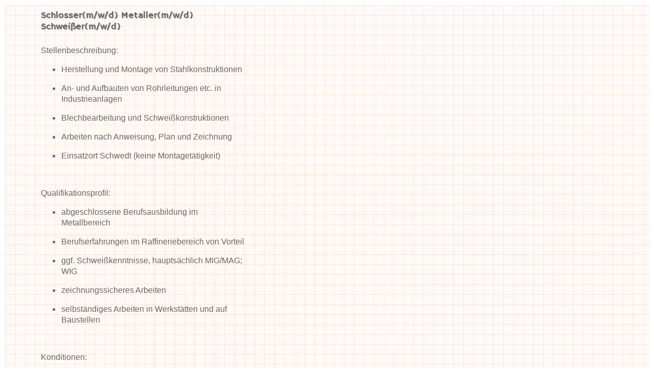

--- FILE ---
content_type: text/html; charset=utf-8
request_url: https://montis-personal.de/News_-_Leser/SchlosserIn.html
body_size: 3130
content:
<!DOCTYPE html>
<html lang="de">

<head>
<meta charset="utf-8">
<!--

	This website is powered by Contao Open Source CMS :: Licensed under GNU/LGPL
	Copyright ©2005-2026 by Leo Feyer :: Extensions are copyright of their respective owners
	Visit the project website at http://www.contao.org for more information

//-->
<title>Schlosser&#40;m/w/d&#41; Metaller&#40;m/w/d&#41; Schweißer&#40;m/w/d&#41; - Zeitarbeit in Schwedt , Fürstenwalde, Cottbus und Eberswalde</title>
<base href="https://montis-personal.de/">
<meta name="robots" content="index,follow">
<meta name="description" content="Sie sind Profi im Metallbau und arbeiten gern in einem professionellen Umfeld. Wir freuen uns auf Ihre Bewerbung!">
<meta name="keywords" content="">
<link rel="stylesheet" href="system/scripts/6770b024a39b.css" media="all">
<link rel="stylesheet" href="system/scripts/c5856483abfc.css" media="all">
<script src="system/scripts/e53a815ab435.js"></script>
<link rel="stylesheet" href="data/css/fonts.css" media="all">
<link rel="stylesheet" href="data/css/styles.css" media="all">
<link type="image/x-icon" rel="shortcut icon" href="data/images/favicon.ico" />
<!--[if gte IE 9]>
  <style type="text/css">
    .gradient {
       filter: none;
    }
  </style>
<![endif]-->
<!--[if lt IE 9]><script src="plugins/html5shim/html5-3.js"></script><![endif]-->
<!--[if IE 9]><link rel="stylesheet" href="data/css/ie.css" media="all"><![endif]-->
</head>

<body id="top" class="mac chrome ch131">

<!--[if IE 6]>
<div style="background:#ffc;padding:12px;border-bottom:1px solid #e4790f;font-size:14px;color:#000;text-align:center;">
<strong>Achtung!</strong> Sie verwenden noch den <strong><em>Internet Explorer 6</em></strong>. Das ist ein veralteter und unsicherer Browser. Sie können nicht alle Funktionen dieser Webseite nutzen.<br />
F&uuml;r ein sch&ouml;neres Web und auch <strong>zu Ihrer eigenen Computersicherheit 
<a href="http://www.browserchoice.eu/" style="font-size:14px;color:#e4790f;">laden und installieren</a> 
 Sie bitte einen aktuellen Browser!</strong></div>
<![endif]-->
<!--[if IE 7]>
<div style="background:#ffc;padding:12px;border-bottom:1px solid #e4790f;font-size:14px;color:#000;text-align:center;">
<strong>Achtung!</strong> Sie verwenden noch den <strong><em>Internet Explorer 7</em></strong>. Das ist ein veralteter und unsicherer Browser. Sie können nicht alle Funktionen dieser Webseite nutzen.<br />
F&uuml;r ein sch&ouml;neres Web und auch <strong>zu Ihrer eigenen Computersicherheit 
<a href="http://www.browserchoice.eu/" style="font-size:14px;color:#e4790f;">laden und installieren</a> 
 Sie bitte einen aktuellen Browser!</strong></div>
<![endif]-->
<!--[if IE 8]>
<div style="background:#ffc;padding:12px;border-bottom:1px solid #e4790f;font-size:14px;color:#000;text-align:center;">
<strong>Hallo!</strong> Sie verwenden den <strong><em>Internet Explorer 8</em></strong>. F&uuml;r Benutzer von Windows Vista und Windows 7 gibt es bereits den IE9. Auch unter Windows XP k&ouml;nen Sie aktuellere Browser benutzen.<br />
F&uuml;r ein sch&ouml;neres Web und auch <strong>zu Ihrer eigenen Computersicherheit 
<a href="http://www.browserchoice.eu/" style="font-size:14px;color:#e4790f;">laden und installieren</a> 
 Sie bitte einen aktuellen Browser!</strong></div>
<![endif]-->

<div id="wrapper">

<div id="container">

<div id="main">


<div class="mod_article block" id="news_-_leser">

<!-- indexer::stop -->
<div class="pdf_link">
  <a href="#" rel="nofollow" title="Diese Seite drucken" onclick="window.print();return false"><img src="system/modules/frontend/html/print.gif" width="16" height="16" alt=""></a> 
  <a href="News_-_Leser/SchlosserIn.html?pdf=20" rel="nofollow" title="Artikel als PDF drucken"><img src="system/modules/frontend/html/pdf.gif" width="16" height="16" alt=""></a> 
</div>
<!-- indexer::continue -->

<div class="mod_newsreader bbbb block">

<div class="layout_full block first last even">

<h1>Schlosser&#40;m/w/d&#41; Metaller&#40;m/w/d&#41; Schweißer&#40;m/w/d&#41;</h1>

<div class="ce_text">

<p style="margin-bottom: 0cm;"><strong><span style="font-family: Arial, sans-serif;"><span style="font-size: medium;"><span style="text-decoration: none;"><span style="font-weight: normal;">Stellenbeschreibung:</span></span></span></span></strong></p>
<ul>
<li>
<p style="margin-bottom: 0cm; font-weight: normal; text-decoration: none;"><span style="font-family: Arial, sans-serif;">Herstellung und Montage von Stahlkonstruktionen</span></p>
</li>
<li>
<p style="margin-bottom: 0cm; font-weight: normal; text-decoration: none;"><span style="font-family: Arial, sans-serif;">An- und Aufbauten von Rohrleitungen etc. in Industrieanlagen</span></p>
</li>
<li>
<p style="margin-bottom: 0cm; font-weight: normal; text-decoration: none;"><span style="font-family: Arial, sans-serif;">Blechbearbeitung und Schweißkonstruktionen</span></p>
</li>
<li>
<p style="margin-bottom: 0cm; font-weight: normal; text-decoration: none;"><span style="font-family: Arial, sans-serif;">Arbeiten nach Anweisung, Plan und Zeichnung</span></p>
</li>
<li>
<p style="margin-bottom: 0cm; font-weight: normal; text-decoration: none;"><span style="font-family: Arial, sans-serif;">Einsatzort Schwedt (keine Montagetätigkeit)</span></p>
</li>
</ul>
<p style="margin-bottom: 0cm; font-weight: normal; text-decoration: none;">&nbsp;</p>
<p style="margin-bottom: 0cm;"><strong><span style="font-family: Arial, sans-serif;"><span style="font-size: medium;"><span style="text-decoration: none;"><span style="font-weight: normal;">Qualifikationsprofil:</span></span></span></span></strong></p>
<ul>
<li>
<p style="margin-bottom: 0cm; font-weight: normal; text-decoration: none;"><span style="font-family: Arial, sans-serif;">abgeschlossene Berufsausbildung im Metallbereich</span></p>
</li>
<li>
<p style="margin-bottom: 0cm; font-weight: normal; text-decoration: none;"><span style="font-family: Arial, sans-serif;">Berufserfahrungen im Raffineriebereich von Vorteil</span></p>
</li>
<li>
<p style="margin-bottom: 0cm; font-weight: normal; text-decoration: none;"><span style="font-family: Arial, sans-serif;">ggf. Schweißkenntnisse, hauptsächlich MIG/MAG; WIG</span></p>
</li>
<li>
<p style="margin-bottom: 0cm; font-weight: normal; text-decoration: none;"><span style="font-family: Arial, sans-serif;">zeichnungssicheres Arbeiten</span></p>
</li>
<li>
<p style="margin-bottom: 0cm; font-weight: normal; text-decoration: none;"><span style="font-family: Arial, sans-serif;">selbständiges Arbeiten in Werkstätten und auf Baustellen</span></p>
</li>
</ul>
<p style="margin-bottom: 0cm; font-weight: normal; text-decoration: none;">&nbsp;</p>
<p style="margin-bottom: 0cm; font-weight: normal; text-decoration: none;"><span style="font-family: Arial, sans-serif;">Konditionen: </span></p>
<ul>
<li>
<p style="margin-bottom: 0cm; font-weight: normal; text-decoration: none;"><span style="font-family: Arial, sans-serif;"><strong>übertariflich</strong> gemäß BAP/DGB - Tarif</span></p>
</li>
<li>
<p style="margin-bottom: 0cm; font-weight: normal; text-decoration: none;"><span style="font-family: Arial, sans-serif;">Vollzeit <strong>unbefristete</strong> Anstellung</span></p>
</li>
<li>
<p style="margin-bottom: 0cm; font-weight: normal; text-decoration: none;"><span style="font-family: Arial, sans-serif;">Weihnachts- und Urlaubsgeld, sowie Gesundheitsprämie</span></p>
</li>
<li>
<p style="margin-bottom: 0cm; font-weight: normal; text-decoration: none;"><span style="font-family: Arial, sans-serif;">Kostenlose hochwertige Arbeitsschutzkleidung </span></p>
</li>
<li>
<p style="margin-bottom: 0cm; font-weight: normal; text-decoration: none;"><span style="font-family: Arial, sans-serif;">vermögenswirksame Leistungen </span></p>
</li>
</ul>
<p style="margin-bottom: 0cm; font-weight: normal; text-decoration: none;">&nbsp;</p>
<p style="margin-bottom: 0cm; font-weight: normal; text-decoration: none;"><span style="font-family: Arial, sans-serif;">Kontaktaufnahme: </span></p>
<ul>
<li>
<p style="margin-bottom: 0cm; font-weight: normal; text-decoration: none;"><span style="font-family: Arial, sans-serif;">telefonisch: 03332 – 83 51 39 (werktags 9 -15 Uhr)</span></p>
</li>
<li>
<p style="margin-bottom: 0cm; font-weight: normal; text-decoration: none;"><span style="font-family: Arial, sans-serif;">per Mail: &#107;&#111;&#110;&#x74;&#x61;&#x6B;&#x74;&#64;&#109;&#x6F;&#110;&#116;&#x69;&#115;&#45;&#112;&#x65;&#114;&#115;&#111;&#x6E;&#x61;&#108;&#46;&#x64;&#x65;</span></p>
</li>
<li>
<p style="margin-bottom: 0cm; font-weight: normal; text-decoration: none;"><span style="font-family: Arial, sans-serif;">für Ihre Bewerbung benötigen wir einen aktuellen Lebenslauf und Zeugniskopien</span></p>
</li>
</ul>
<p style="margin-bottom: 0cm; font-weight: normal; text-decoration: none;">&nbsp;</p>
<p style="margin-bottom: 0cm; font-weight: normal; text-decoration: none;"><strong><span style="font-family: Arial, sans-serif;">Sehr gute Übernahmechancen in namhaften Unternehmen unserer Region.</span></strong></p>
</div>

</div>

<!-- indexer::stop -->
<p class="back"><a href="javascript:history.go(-1)" title="Zurück">Zurück</a></p>
<!-- indexer::continue -->

</div>

</div>
 

 
<div id="clear"></div>
</div>

</div>

</div>

<script src="plugins/mediabox/1.4.6/js/mediabox.js"></script>
<script>
Mediabox.scanPage = function() {
  var links = $$('a').filter(function(el) {
    return el.getAttribute('data-lightbox') != null;
  });
  $$(links).mediabox({
    // Put custom options here
  }, function(el) {
	return [el.href, el.title, el.getAttribute('data-lightbox')];
  }, function(el) {
    var data = this.getAttribute('data-lightbox').split(' ');
    return (this == el) || el.getAttribute('data-lightbox').match(data[0]);
  });
};
window.addEvent('domready', Mediabox.scanPage);
</script>

<script src="system/scripts/dc67f59d9359.js"></script>
<script>
window.addEvent('domready', function() {
  $$('select.tl_chosen').chosen();
});
</script>

<script>
new Fx.SmoothScroll({
  duration: 800
},window);
</script>

<script>
new Request({
  url:'system/html/cron.txt',
  onComplete: function(txt) {
    if (!txt) txt = 0;
    if (parseInt(txt) < (Math.round(+new Date()/1000) - 300)) {
      new Request({url:'cron.php'}).get();
    }
  }
}).get();
</script>

<!-- Piwik --> 
<script type="text/javascript">
var pkBaseURL = (("https:" == document.location.protocol) ? "https://stats.id42.eu/" : "http://stats.id42.eu/");
document.write(unescape("%3Cscript src='" + pkBaseURL + "piwik.js' type='text/javascript'%3E%3C/script%3E"));
</script><script type="text/javascript">
try {
var piwikTracker = Piwik.getTracker(pkBaseURL + "piwik.php", 14);
piwikTracker.trackPageView();
piwikTracker.enableLinkTracking();
} catch( err ) {}
</script><noscript><p><img src="http://stats.id42.eu/piwik.php?idsite=14" style="border:0" alt="" /></p></noscript>
<!-- End Piwik Tracking Code -->

</body>
</html>

--- FILE ---
content_type: text/css
request_url: https://montis-personal.de/data/css/fonts.css
body_size: 407
content:
/* oleo-script-regular - latin */
@font-face {
  font-family: 'Oleo Script';
  font-style: normal;
  font-weight: 400;
  src: url('fonts/oleo-script-v14-latin-regular.eot'); /* IE9 Compat Modes */
  src: local(''),
       url('fonts/oleo-script-v14-latin-regular.eot?#iefix') format('embedded-opentype'), /* IE6-IE8 */
       url('fonts/oleo-script-v14-latin-regular.woff2') format('woff2'), /* Super Modern Browsers */
       url('fonts/oleo-script-v14-latin-regular.woff') format('woff'), /* Modern Browsers */
       url('fonts/oleo-script-v14-latin-regular.ttf') format('truetype'), /* Safari, Android, iOS */
       url('fonts/oleo-script-v14-latin-regular.svg#OleoScript') format('svg'); /* Legacy iOS */
}
/* hammersmith-one-regular - latin */
@font-face {
  font-family: 'Hammersmith One';
  font-style: normal;
  font-weight: 400;
  src: url('fonts/hammersmith-one-v17-latin-regular.eot'); /* IE9 Compat Modes */
  src: local(''),
       url('fonts/hammersmith-one-v17-latin-regular.eot?#iefix') format('embedded-opentype'), /* IE6-IE8 */
       url('fonts/hammersmith-one-v17-latin-regular.woff2') format('woff2'), /* Super Modern Browsers */
       url('fonts/hammersmith-one-v17-latin-regular.woff') format('woff'), /* Modern Browsers */
       url('fonts/hammersmith-one-v17-latin-regular.ttf') format('truetype'), /* Safari, Android, iOS */
       url('fonts/hammersmith-one-v17-latin-regular.svg#HammersmithOne') format('svg'); /* Legacy iOS */
}
/* lato-regular - latin */
@font-face {
  font-family: 'Lato';
  font-style: normal;
  font-weight: 400;
  src: url('fonts/lato-v23-latin-regular.eot'); /* IE9 Compat Modes */
  src: local(''),
       url('fonts/lato-v23-latin-regular.eot?#iefix') format('embedded-opentype'), /* IE6-IE8 */
       url('fonts/lato-v23-latin-regular.woff2') format('woff2'), /* Super Modern Browsers */
       url('fonts/lato-v23-latin-regular.woff') format('woff'), /* Modern Browsers */
       url('fonts/lato-v23-latin-regular.ttf') format('truetype'), /* Safari, Android, iOS */
       url('fonts/lato-v23-latin-regular.svg#Lato') format('svg'); /* Legacy iOS */
}

--- FILE ---
content_type: text/css
request_url: https://montis-personal.de/data/css/styles.css
body_size: 3018
content:
body{margin:auto 0;padding:0;font:16px 'Lato',sans-serif;font-weight:400;position:relative}
select,input,textarea{font-size:99%}
form{margin:0;padding:0}
img{border:0}
#left{float:left}
#right{float:right}
#main{position:relative;}
.inside{position:relative;text-align:left;width:1000px;margin:auto;}
.block{overflow:hidden}
.clear,#clear{height:0.1px;font-size:0.1px;line-height:0.1px;clear:both}
.invisible{width:0;height:0;left:-1000px;top:-1000px;position:absolute;overflow:hidden;display:inline}
.custom{display:block;text-align:left}
.custom:after{content:".";display:block;height:0;clear:both;visibility:hidden}
*+html #main{position:static}
header,footer,nav,section,aside,article,figure,figcaption{display:block}

header{
	color:#fff;
	background:url(../images/bg_header.png) repeat;
	border-top:10px solid #fff;
	border-left:5px solid #fff;
	border-right:5px solid #fff;
}

#nav_legal{float:right;margin:60px 104px 0 0;}
.ce_hyperlink{float:right;text-align:center;padding:0 auto;color:#363635;}
.ce_hyperlink a{text-decoration:none;color:#363635;font:18px 'Hammersmith One',sans-serif;padding:0px 8px;text-shadow: 1px 1px 1px #999;}
.ce_hyperlink a:hover{color:#fff;font-weight:normal;text-shadow: 1px 1px 1px #aaa;background:#003366;border-radius:3px;}

#navigation {float:right;width:auto;margin:10px 100px 0 0;}
#navigation ul{text-align:center;padding:0 auto;margin-top:-1px;}
#navigation li{float:left;max-height:100px;list-style:none;text-align:center;line-height:1;margin:0 3px 20px 3px;border-top:1px solid #aaa;}
#navigation a{display:block;width:110px;min-height:100px;text-decoration:none;color:#fff;font:16px 'Hammersmith One',sans-serif;text-shadow: 1px 1px 3px #222;filter:dropshadow(color=#222, offx=1, offy=1);padding:40px 0px;background:url(../images/link.png) no-repeat;}
#navigation a:hover{padding-top:55px;background:url(../images/link-hovers.png) no-repeat;}

#bilder{background:url(../images/bg_news.png) repeat;border-top:1px solid #752929;}
.ce_gallery {float:left;width:1000px;padding:0 999px 0 999px;margin:0 0 0 -1020px;background:none;}
.image_con{border-radius:none;}
#bilder img{width:210px;height:118px;margin:0 0 -60px 0;border-radius:3px;}
.imgtbl{max-width:1000px;margin:-30px 0 23px -45px;}
.imgtd{max-width:210px;max-height:130px;}

#news{
	background:url(../images/bg_news.png) repeat;
	border-width:0 0 3px 0;
	border-image:url(../images/border_ms1-bottom.png) 0 0 127 0 repeat;
	-moz-border-image:url(../images/border_ms1-bottom.png) 0 0 127 0 repeat;
	-webkit-border-image:url(../images/border_ms1-bottom.png) 0 0 127 0 repeat;
}

h1{width:80%;color:#666;font:18px 'Hammersmith One',sans-serif;padding:0;margin:-5px 0 25px 0;text-shadow:1px 1px 0px #aaa;}
h2{width:100%;color:#fff;font:46px 'Hammersmith One',sans-serif;padding:0;margin:50px 0 25px 50px;text-shadow:1px 1px 0px #aaa;}
#news h3{width:100%;/* height:50px; */color:#336699;font:32px 'Hammersmith One',sans-serif;padding:0;margin:5px 0 0 0;}
#news .ce_toplink {margin-right:125px;}
#news .ce_gallery {float:left;padding:0 999px 0 999px;margin:0px 0 50px -1020px;background:#fff;}
#news .image_container{float:left;margin:0 -20 0 -60px;}
.news_teaser{float:left;opacity:0.6;width:270px;color:#000;font-size:14px;margin:0 0 50px 20px;padding:10px 20px;background:#fff;border-radius:5px;}
.more {margin:20px 0 15px 0;}
#news a{color:#fff;font:14px 'Hammersmith One',sans-serif;text-decoration:none;padding:5px 15px;background:#336699;border-radius:3px;}
.back {visibility:hidden;}
.news_teaser:hover{opacity:0.8;}


#leistungen{
	background:url(../images/bg_header.png) repeat;
	border:10px solid #fff;
}

#montis-bekleidung{
	height:175px;
	/* height:285px; */
	background:url(../images/bg_bekleidung.png) repeat;
	border-bottom:10px solid #fff;
	border-left:10px solid #fff;
	border-right:10px solid #fff;
}

#montis-bekleidung img{
	margin:-5px 0 0 0;
}

#montis-bekleidung img:hover{
	margin:-7px 0 0 0;
	transform:scale(1.05);
	-moz-transform:scale(1.05);
	-webkit-transform:scale(1.05);
}

.img-bekleidung{
	float:left;
	width:350;
}

.text-bekleidung{
	float:right;
	width:580px;
	/* width:350px; */
	color:#666;
	font-size:13px;
	line-height:1.5;
	margin:0 50px 0 0;
	/* margin:0 280px 0 0; */
}

.text-bekleidung a{
	text-decoration:none;
	color:#fff;
	font-weight:700;
	padding:1px 5px;
	border-radius:5px;
	border: 1px solid #00639b;
	-moz-background-clip: padding;
-webkit-background-clip: padding-box;
background-clip: padding-box;
background-color: #656565;
-moz-box-shadow: inset 0 0 0 1px rgba(120,210,250,.5);
-webkit-box-shadow: inset 0 0 0 1px rgba(120,210,250,.5);
box-shadow: inset 0 0 0 1px rgba(120,210,250,.5);
background-image: url([data-uri]);
background-image: -moz-linear-gradient(90deg, #00639b 0%, #009de3 100%);
background-image: -o-linear-gradient(90deg, #00639b 0%, #009de3 100%);
background-image: -webkit-linear-gradient(90deg, #00639b 0%, #009de3 100%);
background-image: linear-gradient(90deg, #00639b 0%, #009de3 100%);
}

.text-bekleidung a:hover{
	-moz-background-clip: padding;
-webkit-background-clip: padding-box;
background-clip: padding-box;
background-color: #656565;
-moz-box-shadow: inset 0 0 0 1px rgba(120,210,250,.5);
-webkit-box-shadow: inset 0 0 0 1px rgba(120,210,250,.5);
box-shadow: inset 0 0 0 1px rgba(120,210,250,.5);
background-image: url([data-uri]);
background-image: -moz-linear-gradient(90deg, #009de3 0%, #00639b 100%);
background-image: -o-linear-gradient(90deg, #009de3 0%, #00639b 100%);
background-image: -webkit-linear-gradient(90deg, #009de3 0%, #00639b 100%);
background-image: linear-gradient(90deg, #009de3 0%, #00639b 100%);
}


#kompetenzen{
	background:url(../images/bg_blue.png) repeat;
	border-width:0 0 3px 0;
	border-image:url(../images/border_it-bottom.png) 0 0 127 0 repeat;
	-moz-border-image:url(../images/border_mit-bottom.png) 0 0 127 0 repeat;
	-webkit-border-image:url(../images/border_it-bottom.png) 0 0 127 0 repeat;
}

#impressum,#datenschutz,#agb,#news_-_leser{
	color:#666;
	padding-right:50px;
	background:url(../images/bg_header.png) repeat;
	border:10px solid #fff;
}

#impressum a,#datenschutz a,#news_-_leser a{color:#b91212;text-decoration:none;padding:2px 5px;}

.mod_newsreader h1{padding-top:4px;}
#leistungen h2,#impressum h2,#datenschutz h2,#agb h2{color:#666;}
#kompetenzen h2{color:#fff;}
#fusszeile h2{margin-top:0;}
#leistungen h3,#fusszeile h3{height:50px;color:#666;font:20px 'Hammersmith One',sans-serif;padding:13px 0;margin:-10px 20px -10px 0;text-shadow:1px 1px 0px #aaa;}
#kompetenzen h3{color:#fff;}
.bbb,.ccc{float:left;width:350px;color:#666;line-height:1.3;margin:0 0 50px 50px;padding:10px 20px;}
.bbb img{float:right;margin:-45px -40px 0 0;background:none;border:none;}
.bbbb,.cccc{float:left;width:400px;color:#666;line-height:1.3;margin:0 0 50px 50px;padding:10px 20px;}
.bbbbb{float:left;color:#666;line-height:1.3;margin:-50px 0 50px 50px;padding:10px 20px;border-top:1px solid #ccc;}
.bbbb img{padding:3px;/* background:#fff;box-shadow:1px 1px 5px 0px #aaa;border-radius:3px; */}
.ccc,.cccc{color:#fff;}

#fusszeile h3{color:#fff;text-shadow:1px 1px 0px #000;}

#datenschutz h3,#agb h3{font-size:14px;}
.agb{float:left;color:#666;font-size:12px;line-height:1.3;line-break:strict;margin:0 0 50px 50px;padding:10px 20px;-moz-column-count:2;-moz-column-gap:25px;-webkit-column-count:2;-webkit-column-gap:25px;column-count:2;column-gap:25px;}
#news_-_leser .pdf_link{float:right;margin:65px 30px -30px 0;}
.pdf_link{float:right;margin:65px 30px 0 0;}
.pdf_link a{padding-left:5px;}

.banner{float:left;margin:0 0 0 30px;}
.partnerimg{float:right;padding:0;margin:-20px 65px 0 0;}
.partnerimg2{float:right;padding:0;margin:-20px -60px 0 0;}
.description{float:right;opacity:0.7;text-align:center;color:#363635;font:72px 'Oleo Script',serif;padding:10px;margin:-95px 76px 0 0;-moz-transform:rotate(3deg);-webkit-transform:rotate(3deg);-o-transform:rotate(3deg);-ms-transform:rotate(3deg);transform:rotate(3deg);}
.description p{line-height:0.8;padding:10px 40px;background:#fff;border-radius:5px;box-shadow:1px 1px 5px 0px #aaa;}
.description2{float:right;line-height:1.0;color:#363635;font:16px 'Lato',sans-serif;padding:10px;margin:-50px 0 20px 500px;}

.ce_toplink {float:right;margin:0px 100px 0 0;}
.ce_toplink a{display:block;height:60px;width:60px;text-decoration:none;color:#fff;font:0px 'Hammersmith One',sans-serif;text-align:center;background:url(../images/bg_toplink.png) no-repeat;}
.ce_toplink a:hover{color:#fff;background:url(../images/bg_toplink_hover.png) no-repeat;}


footer{color:#fff;background:url(../images/bg_news.png) repeat;}
#fusszeile{padding-top:50px;}
#footer_nav{float:left;margin:20px 0 0 20px;}
.footer_kontakt{float:left;width:700px;color:#fff;line-height:1.3;margin:0 0 10px 50px;padding:10px 20px;}
#footer_kontakt2{float:right;width:700px;margin:0 -40px 0 0;}
.footer_kontakt2{float:left;width:265px;color:#fff;line-height:1.3;margin:0 -50px 10px 50px;padding:10px 20px;}
.open{line-height:1.3;margin-top:-25px;}
.footer_message{float:left;line-height:1.3;margin:0 0 30px 50px;padding:10px 20px;}
.kontaktform,.kontaktform-message{width:300px;line-height:1.3;font:16px 'Hammersmith One',sans-serif;font-weight:400;padding:3px 10px;margin:0 0 0 -10px;border-radius:5px;border:none;}
.submit {
	background: -webkit-gradient(linear, left top, left bottom, from(#eee), to(#bbb));
	background: -moz-linear-gradient(top, #eee, #bbb);
    color: #333;
    height: 30px;
    width: 120px;
    text-align: center;
    vertical-align: middle;
    margin:0 0 0 -10px;
    text-shadow: 0px 1px 1px #fff;
    border: none;
    border-left: 1px solid #bbb;
	border-radius: 3px;
}

.submit:hover {
	background: -webkit-gradient(linear, left top, left bottom, from(#bbb), to(#eee));
	background: -moz-linear-gradient(top, #bbb, #eee);
}
.footer_copy{text-align:left;padding:25px 0 25px 0;margin:0 70px;border-top:1px dotted #fff;}

--- FILE ---
content_type: application/javascript
request_url: https://montis-personal.de/system/scripts/dc67f59d9359.js
body_size: 4801
content:
/* Chosen by Patrick Filler, Jules Janssen, Jonnathan Soares, MIT-style license */
Elements.implement({chosen:function(a,b){return this.each(function(c){if(!c.hasClass("chzn-done"))return new Chosen(c,a,b)})}});var Chosen=new Class({active_field:!1,mouse_on_container:!1,results_showing:!1,result_highlighted:null,result_single_selected:null,choices:0,initialize:function(a){this.click_test_action=this.test_active_click.bind(this),this.form_field=a,this.is_multiple=this.form_field.multiple,this.is_rtl=this.form_field.hasClass("chzn-rtl"),this.set_up_html(),this.register_observers()},set_up_html:function(){var a,b,c;this.form_field.id||(this.form_field.id=String.uniqueID()),this.container_id=this.form_field.id.replace(/(:|\.)/g,"_")+"_chzn",this.f_width=this.form_field.measure(function(){return this.getSize().x>0?this.getSize().x:this.getStyle("width").toInt()}),this.default_text=this.form_field.get("data-placeholder")?this.form_field.get("data-placeholder"):Locale.get("Chosen.placeholder",this.form_field.multiple),this.container=(new Element("div",{id:this.container_id,"class":"chzn-container"+(this.is_rtl?" chzn-rtl":"")+" chzn-container-"+(this.is_multiple?"multi":"single")})).setStyle("width",this.f_width),this.is_multiple?this.container.set("html",'<ul class="chzn-choices"><li class="search-field"><input type="text" value="'+this.default_text+'" class="default" autocomplete="off" style="width:25px;" /></li></ul><div class="chzn-drop" style="left:-9000px;"><ul class="chzn-results"></ul></div>'):this.container.set("html",'<a href="javascript:void(0)" class="chzn-single"><span>'+this.default_text+'</span><div><b></b></div></a><div class="chzn-drop" style="left:-9000px;"><div class="chzn-search"><input type="text" autocomplete="off" /></div><ul class="chzn-results"></ul></div>'),this.form_field.setStyle("display","none").grab(this.container,"after"),this.dropdown=this.container.getElement("div.chzn-drop"),a=this.container.getCoordinates().height,b=this.f_width-this.dropdown.get_side_border_padding(),this.dropdown.setStyles({width:b,top:a}),this.search_field=this.container.getElement("input"),this.search_results=this.container.getElement("ul.chzn-results"),this.search_field_scale(),this.search_no_results=this.container.getElement("li.no-results"),this.is_multiple?(this.search_choices=this.container.getElement("ul.chzn-choices"),this.search_container=this.container.getElement("li.search-field")):(this.search_container=this.container.getElement("div.chzn-search"),this.selected_item=this.container.getElement(".chzn-single"),c=b-this.search_container.get_side_border_padding()-this.search_field.get_side_border_padding(),this.search_field.setStyle("width",c)),this.results_build(),this.set_tab_index()},register_observers:function(){this.container.addEvents({click:this.container_click.bind(this),mouseenter:this.mouse_enter.bind(this),mouseleave:this.mouse_leave.bind(this)}),this.search_results.addEvents({click:this.search_results_click.bind(this),mouseover:this.search_results_mouseover.bind(this),mouseout:this.search_results_mouseout.bind(this)}),this.form_field.addEvent("liszt:updated",this.results_update_field.bind(this)),this.search_field.addEvents({blur:this.input_blur.bind(this),keyup:this.keyup_checker.bind(this),keydown:this.keydown_checker.bind(this)}),this.is_multiple?(this.search_choices.addEvent("click",this.choices_click.bind(this)),this.search_field.addEvent("focus",this.input_focus.bind(this))):this.selected_item.addEvent("focus",this.activate_field.bind(this))},container_click:function(a){a&&a.type==="click"&&a.stopPropagation(),this.pending_destroy_click?this.pending_destroy_click=!1:(this.active_field?!this.is_multiple&&a&&(a.target===this.selected_item||a.target.getParents("a.chzn-single").length)&&(a.preventDefault(),this.results_toggle()):(this.is_multiple&&(this.search_field.value=""),document.addEvent("click",this.click_test_action),this.results_show()),this.activate_field())},mouse_enter:function(){this.mouse_on_container=!0},mouse_leave:function(){this.mouse_on_container=!1},input_focus:function(a){this.active_field||setTimeout(this.container_click.bind(this),50)},input_blur:function(a){this.mouse_on_container||(this.active_field=!1,setTimeout(this.blur_test.bind(this),100))},blur_test:function(a){!this.active_field&&this.container.hasClass("chzn-container-active")&&this.close_field()},close_field:function(){document.removeEvent("click",this.click_test_action),this.is_multiple||(this.selected_item.set("tabindex",this.search_field.get("tabindex")),this.search_field.set("tabindex",-1)),this.active_field=!1,this.results_hide(),this.container.removeClass("chzn-container-active"),this.winnow_results_clear(),this.clear_backstroke(),this.show_search_field_default(),this.search_field_scale()},activate_field:function(){!this.is_multiple&&!this.active_field&&(this.search_field.set("tabindex",this.selected_item.get("tabindex")),this.selected_item.set("tabindex",-1)),this.container.addClass("chzn-container-active"),this.active_field=!0,this.search_field.set("value",this.search_field.get("value")),this.search_field.focus()},test_active_click:function(a){a.target.getParents("#"+this.container_id).length?this.active_field=!0:this.close_field()},results_build:function(){this.parsing=!0,this.results_data=this.form_field.select_to_array(),this.is_multiple&&this.choices>0?(this.search_choices.getElements("li.search-choice").destroy(),this.choices=0):this.is_multiple||this.selected_item.getElements("span").set("text",this.default_text);var a="";this.results_data.each(function(b){b.group?a+=this.result_add_group(b):b.empty||(a+=this.result_add_option(b),b.selected&&this.is_multiple?this.choice_build(b):b.selected&&!this.is_multiple&&this.selected_item.getElements("span").set("text",b.text))},this),this.show_search_field_default(),this.search_field_scale(),this.search_results.set("html",a),this.parsing=!1},result_add_group:function(a){return a.disabled?"":(a.dom_id=this.container_id+"_g_"+a.array_index,'<li id="'+a.dom_id+'" class="group-result"><div>'+a.label+"</div></li>")},result_add_option:function(a){var b;return a.disabled?"":(a.dom_id=this.container_id+"_o_"+a.array_index,b=a.selected&&this.is_multiple?[]:["active-result"],a.selected&&b.push("result-selected"),a.group_array_index!=null&&b.push("group-option"),'<li id="'+a.dom_id+'" class="'+b.join(" ")+'"><div>'+a.html+"</div></li>")},results_update_field:function(){this.result_clear_highlight(),this.result_single_selected=null,this.results_build()},result_do_highlight:function(a){var b,c,d,e,f;a&&(this.result_clear_highlight(),this.result_highlight=a,this.result_highlight.addClass("highlighted"),d=parseInt(this.search_results.getStyle("maxHeight"),10),f=this.search_results.getScroll().y,e=d+f,c=this.result_highlight.getPosition(this.search_results).y+this.search_results.getScroll().y,b=c+this.result_highlight.getCoordinates().height,b>=e?this.search_results.scrollTo(0,b-d>0?b-d:0):c<f&&this.search_results.scrollTo(0,c))},result_clear_highlight:function(){this.result_highlight&&this.result_highlight.removeClass("highlighted"),this.result_highlight=null},results_toggle:function(){this.results_showing?this.results_hide():this.results_show()},results_show:function(){var a;this.is_multiple||(this.selected_item.addClass("chzn-single-with-drop"),this.result_single_selected&&this.result_do_highlight(this.result_single_selected)),a=this.is_multiple?this.container.getCoordinates().height:this.container.getCoordinates().height-1,this.dropdown.setStyles({top:a,left:0}),this.results_showing=!0,this.search_field.focus(),this.search_field.set("value",this.search_field.get("value")),this.winnow_results()},results_hide:function(){this.is_multiple||this.selected_item.removeClass("chzn-single-with-drop"),this.result_clear_highlight(),this.dropdown.setStyle("left",-9e3),this.results_showing=!1},set_tab_index:function(a){var b;this.form_field.get("tabindex")&&(b=this.form_field.get("tabindex"),this.form_field.set("tabindex",-1),this.is_multiple?this.search_field.set("tabindex",b):(this.selected_item.set("tabindex",b),this.search_field.set("tabindex",-1)))},show_search_field_default:function(){this.is_multiple&&this.choices<1&&!this.active_field?(this.search_field.set("value",this.default_text),this.search_field.addClass("default")):(this.search_field.set("value",""),this.search_field.removeClass("default"))},search_results_click:function(a){var b=a.target.hasClass("active-result")?a.target:a.target.getParent(".active-result");b&&(this.result_highlight=b,this.result_select(a))},search_results_mouseover:function(a){var b=a.target.hasClass("active-result")?a.target:a.target.getParent(".active-result");b&&this.result_do_highlight(b)},search_results_mouseout:function(a){(a.target.hasClass("active-result")||a.target.getParent(".active-result"))&&this.result_clear_highlight()},choices_click:function(a){a.preventDefault(),this.active_field&&!a.target.hasClass("search-choice")&&!a.target.getParent(".search-choice")&&!this.results_showing&&this.results_show()},choice_build:function(a){var b=this.container_id+"_c_"+a.array_index;this.choices+=1;var c=(new Element("li",{id:b})).addClass("search-choice").set("html","<span>"+a.html+'</span><a href="#" class="search-choice-close" rel="'+a.array_index+'"></a>');this.search_container.grab(c,"before"),document.id(b).getElement("a").addEvent("click",this.choice_destroy_link_click.bind(this))},choice_destroy_link_click:function(a){a.preventDefault(),this.pending_destroy_click=!0,this.choice_destroy(a.target)},choice_destroy:function(a){this.choices-=1,this.show_search_field_default(),this.is_multiple&&this.choices>0&&this.search_field.value.length<1&&this.results_hide(),this.result_deselect(a.get("rel")),a.getParent("li").destroy()},result_select:function(a){var b,c,d,e;this.result_highlight&&(b=this.result_highlight,c=b.get("id"),this.result_clear_highlight(),b.addClass("result-selected"),this.is_multiple?this.result_deactivate(b):this.result_single_selected=b,e=c.substr(c.lastIndexOf("_")+1),d=this.results_data[e],d.selected=!0,this.form_field.options[d.options_index].selected=!0,this.is_multiple?this.choice_build(d):this.selected_item.getElement("span").set("text",d.text),(!this.is_multiple||!a.control)&&this.results_hide(),this.search_field.set("value",""),this.form_field.fireEvent("change"),typeof this.form_field.onchange=="function"&&this.form_field.onchange(),this.search_field_scale())},result_activate:function(a){a.addClass("active-result").setStyle("display","block")},result_deactivate:function(a){a.removeClass("active-result").setStyle("display","none")},result_deselect:function(a){var b,c;c=this.results_data[a],c.selected=!1,this.form_field.options[c.options_index].selected=!1,b=document.id(this.container_id+"_o_"+a),b.removeClass("result-selected").addClass("active-result").setStyle("display","block"),this.result_clear_highlight(),this.winnow_results(),this.form_field.fireEvent("change"),this.search_field_scale()},results_search:function(a){this.results_showing?this.winnow_results():this.results_show()},winnow_results:function(){var a,b,c,d,e,f,g,h,i,j;this.no_results_clear(),f=0,g=this.search_field.get("value")===this.default_text?"":(new Element("div",{text:this.search_field.get("value").trim()})).get("html"),d=new RegExp(g.replace(/[-[\]{}()*+?.,\\^$|#\s]/g,"\\$&"),"i"),j=new RegExp(g.replace(/[-[\]{}()*+?.,\\^$|#\s]/g,"\\$&"),"i"),this.results_data.each(function(b){if(!b.disabled&&!b.empty)if(b.group)document.id(b.dom_id).setStyle("display","none");else if(!this.is_multiple||!b.selected){a=!1,e=b.dom_id;if(d.test(b.text))a=!0,f+=1;else if(b.text.indexOf(" ")>=0||b.text.indexOf("[")===0)c=b.text.replace(/\[|\]/g,"").split(" "),c.length&&c.each(function(b){d.test(b)&&(a=!0,f+=1)});a?(g.length?(h=b.html.search(j),i=b.html.substr(0,h+g.length)+"</em>"+b.html.substr(h+g.length),i=i.substr(0,h)+"<em>"+i.substr(h)):i=b.html,document.id(e).get("html")!==i&&document.id(e).set("html",i),this.result_activate(document.id(e)),b.group_array_index!=null&&document.id(this.results_data[b.group_array_index].dom_id).setStyle("display","block")):(this.result_highlight&&e===this.result_highlight.get("id")&&this.result_clear_highlight(),this.result_deactivate(document.id(e)))}},this),f<1&&g.length?this.no_results(g):this.winnow_results_set_highlight()},winnow_results_clear:function(){this.search_field.set("value",""),this.search_results.getElements("li").each(function(a){a.hasClass("group-result")?a.setStyle("display","block"):!this.is_multiple||!a.hasClass("result-selected")?this.result_activate(a):void 0},this)},winnow_results_set_highlight:function(){if(!this.result_highlight){var a=this.is_multiple?[]:this.search_results.getElements(".result-selected"),b=a.length?a[0]:this.search_results.getElement(".active-result");b!=null&&this.result_do_highlight(b)}},no_results:function(a){var b=(new Element("li",{"class":"no-results"})).set("html",Locale.get("Chosen.noResults")+' "<span></span>"');b.getElement("span").set("html",a),this.search_results.grab(b)},no_results_clear:function(){this.search_results.getElements(".no-results").destroy()},keydown_arrow:function(){var a,b;this.result_highlight?this.results_showing&&(b=this.result_highlight.getNext("li.active-result"),b&&this.result_do_highlight(b)):(a=this.search_results.getElement("li.active-result"),a&&this.result_do_highlight(a)),this.results_showing||this.results_show()},keyup_arrow:function(){if(!this.results_showing&&!this.is_multiple)this.results_show();else if(this.result_highlight){var a=this.result_highlight.getAllPrevious("li.active-result");a.length?this.result_do_highlight(a[0]):(this.choices>0&&this.results_hide(),this.result_clear_highlight())}},keydown_backstroke:function(){this.pending_backstroke?(this.choice_destroy(this.pending_backstroke.getElement("a")),this.clear_backstroke()):(this.pending_backstroke=this.search_choices.getLast("li.search-choice"),this.pending_backstroke.addClass("search-choice-focus"))},clear_backstroke:function(){this.pending_backstroke&&this.pending_backstroke.removeClass("search-choice-focus"),this.pending_backstroke=null},keyup_checker:function(a){this.search_field_scale();switch(a.key){case"backspace":this.is_multiple&&this.backstroke_length<1&&this.choices>0?this.keydown_backstroke():this.pending_backstroke||(this.result_clear_highlight(),this.results_search());break;case"enter":a.preventDefault(),this.results_showing&&this.result_select(a);break;case"esc":this.results_showing&&this.results_hide();break;case"tab":case"up":case"down":case"shift":case"ctrl":break;default:this.results_search()}},keydown_checker:function(a){this.search_field_scale(),a.key!=="backspace"&&this.pending_backstroke&&this.clear_backstroke();switch(a.key){case"backspace":this.backstroke_length=this.search_field.value.length;break;case"tab":this.mouse_on_container=!1;break;case"enter":a.preventDefault();break;case"up":a.preventDefault(),this.keyup_arrow();break;case"down":this.keydown_arrow()}},search_field_scale:function(){var a,b,c,d,e,f,g,h,i;this.is_multiple&&(c=0,g=0,e={position:"absolute",visibility:"hidden"},f=this.search_field.getStyles("font-size","font-style","font-weight","font-family","line-height","text-transform","letter-spacing"),Object.merge(e,f),b=new Element("div",{styles:e}),b.set("text",this.search_field.get("value")),$(document.body).grab(b),g=b.getCoordinates().width+25,b.destroy(),g>this.f_width-10&&(g=this.f_width-10),this.search_field.setStyle("width",g),a=this.container.getCoordinates().height,this.dropdown.setStyle("top",a))}});Element.implement({get_side_border_padding:function(){var a=this.getStyles("padding-left","padding-right","border-left-width","border-right-width"),b=Object.filter(a,function(a){return typeof a=="string"}),c=Object.map(b,function(a){return a.toInt()}),d=Object.values(c),e=0,f=d.length;if(f)while(f--)e+=d[f];return e},select_to_array:function(){var a=new SelectParser;return this.getChildren().each(function(b){a.add_node(b)}),a.parsed}});var SelectParser=new Class({options_index:0,parsed:[],add_node:function(a){a.nodeName.toUpperCase()==="OPTGROUP"?this.add_group(a):this.add_option(a)},add_group:function(a){var b=this.parsed.length;this.parsed.push({array_index:b,group:!0,label:a.label,children:0,disabled:a.disabled}),a.getChildren().each(function(c){this.add_option(c,b,a.disabled)},this)},add_option:function(a,b,c){a.nodeName.toUpperCase()==="OPTION"&&(a.text!==""?(b!=null&&(this.parsed[b].children+=1),this.parsed.push({array_index:this.parsed.length,options_index:this.options_index,value:a.get("value"),text:a.get("text").trim(),html:a.get("html"),selected:a.selected,disabled:c===!0?c:a.disabled,group_array_index:b})):this.parsed.push({array_index:this.parsed.length,options_index:this.options_index,empty:!0}),this.options_index+=1)}});
/* Contao Open Source CMS :: Copyright (C) 2005-2012 Leo Feyer :: LGPL license */
var Stylect={convertSelects:function(){$$("select").each(function(a){if(Browser.ie6||Browser.ie7||Browser.ie8)return;if(a.get("multiple"))return;if(a.hasClass("tl_chosen"))return;if((active=a.getElement('option[value="'+a.value+'"]'))!=null)var b=active.get("html");else var b=a.getElement("option").get("html");var c=a.getComputedSize().totalWidth||a.getStyle("width").toInt()+a.getStyle("border-left-width").toInt()+a.getStyle("border-right-width").toInt(),d=(new Element("div",{id:a.get("id")+"_styled","class":"styled_select",html:"<span>"+b+"</span><b><i></i></b>",styles:{width:c-(Browser.safari||Browser.chrome?6:8)}})).inject(a,"before");a.hasClass("active")&&d.addClass("active"),a.addEvent("change",function(){var b=a.getElement('option[value="'+a.value+'"]');d.getElement("span").set("html",b.get("html"))}).addEvent("keydown",function(b){setTimeout(function(){a.fireEvent("change")},100)}).addEvent("focus",function(){d.addClass("focused")}).addEvent("blur",function(){d.removeClass("focused")}).setStyle("opacity",0),Browser.Engine.webkit&&a.setStyle("margin-bottom","4px"),(Browser.Engine.webkit||Browser.Engine.trident)&&d.setStyle("width",d.getStyle("width").toInt()-4)})}};window.addEvent("domready",function(){Stylect.convertSelects()}),window.addEvent("ajax_change",function(){Stylect.convertSelects()});


--- FILE ---
content_type: text/plain
request_url: https://montis-personal.de/system/html/cron.txt
body_size: 10
content:
1768643811